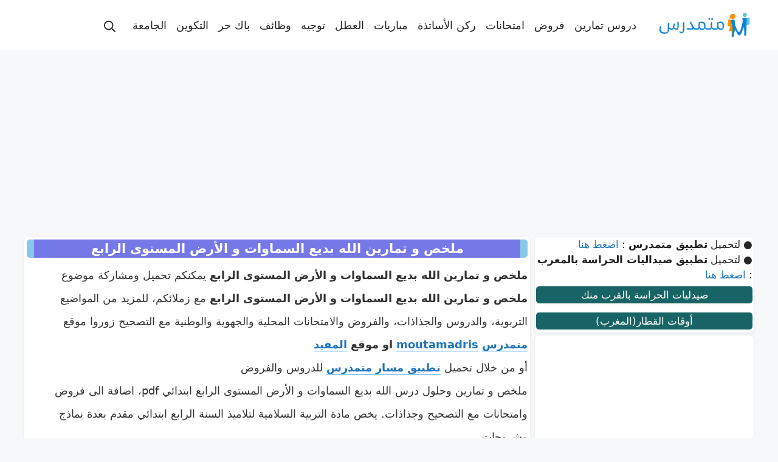

--- FILE ---
content_type: text/html; charset=UTF-8
request_url: https://moutamadriss.ma/%D8%A7%D9%84%D9%84%D9%87-%D8%A8%D8%AF%D9%8A%D8%B9-%D8%A7%D9%84%D8%B3%D9%85%D8%A7%D9%88%D8%A7%D8%AA-%D9%88-%D8%A7%D9%84%D8%A3%D8%B1%D8%B6-%D8%A7%D9%84%D9%85%D8%B3%D8%AA%D9%88%D9%89-%D8%A7%D9%84%D8%B1/
body_size: 12601
content:
<!DOCTYPE html>
<html dir="rtl" lang="ar">
<head>
	<meta charset="UTF-8">
	<meta name='robots' content='index, follow, max-image-preview:large, max-snippet:-1, max-video-preview:-1' />
<meta name="viewport" content="width=device-width, initial-scale=1">
	<!-- This site is optimized with the Yoast SEO Premium plugin v19.3 (Yoast SEO v26.7) - https://yoast.com/wordpress/plugins/seo/ -->
	<title>ملخص و تمارين الله بديع السماوات و الأرض المستوى الرابع</title>
	<meta name="description" content="ملخص و تمارين الله بديع السماوات و الأرض المستوى الرابع يمكنكم تحميل ومشاركة موضوع ملخص و تمارين الله بديع السماوات و الأرض المستوى الرابع مع زملائكم" />
	<link rel="canonical" href="https://moutamadriss.ma/الله-بديع-السماوات-و-الأرض-المستوى-الر/" />
	<meta property="og:locale" content="ar_AR" />
	<meta property="og:type" content="article" />
	<meta property="og:title" content="ملخص و تمارين الله بديع السماوات و الأرض المستوى الرابع" />
	<meta property="og:description" content="ملخص و تمارين الله بديع السماوات و الأرض المستوى الرابع يمكنكم تحميل ومشاركة موضوع ملخص و تمارين الله بديع السماوات و الأرض المستوى الرابع مع زملائكم" />
	<meta property="og:url" content="https://moutamadriss.ma/الله-بديع-السماوات-و-الأرض-المستوى-الر/" />
	<meta property="og:site_name" content="Moutamadris ✅" />
	<meta property="article:publisher" content="https://www.facebook.com/moutamadriss.ma/" />
	<meta property="article:published_time" content="2019-11-30T18:12:59+00:00" />
	<meta property="article:modified_time" content="2023-07-21T15:00:06+00:00" />
	<meta property="og:image" content="https://moutamadriss.ma/wp-content/uploads/2022/01/islam-4primaire.jpg" />
	<meta property="og:image:width" content="620" />
	<meta property="og:image:height" content="325" />
	<meta property="og:image:type" content="image/jpeg" />
	<meta name="author" content="moutamadriss" />
	<meta name="twitter:card" content="summary_large_image" />
	<meta name="twitter:creator" content="@moutamadriss" />
	<meta name="twitter:site" content="@moutamadriss" />
	<meta name="twitter:label1" content="كُتب بواسطة" />
	<meta name="twitter:data1" content="moutamadriss" />
	<script type="application/ld+json" class="yoast-schema-graph">{"@context":"https://schema.org","@graph":[{"@type":"Article","@id":"https://moutamadriss.ma/%d8%a7%d9%84%d9%84%d9%87-%d8%a8%d8%af%d9%8a%d8%b9-%d8%a7%d9%84%d8%b3%d9%85%d8%a7%d9%88%d8%a7%d8%aa-%d9%88-%d8%a7%d9%84%d8%a3%d8%b1%d8%b6-%d8%a7%d9%84%d9%85%d8%b3%d8%aa%d9%88%d9%89-%d8%a7%d9%84%d8%b1/#article","isPartOf":{"@id":"https://moutamadriss.ma/%d8%a7%d9%84%d9%84%d9%87-%d8%a8%d8%af%d9%8a%d8%b9-%d8%a7%d9%84%d8%b3%d9%85%d8%a7%d9%88%d8%a7%d8%aa-%d9%88-%d8%a7%d9%84%d8%a3%d8%b1%d8%b6-%d8%a7%d9%84%d9%85%d8%b3%d8%aa%d9%88%d9%89-%d8%a7%d9%84%d8%b1/"},"author":{"name":"moutamadriss","@id":"https://moutamadriss.ma/#/schema/person/bfc3dd2a16e96dd61bdb57a15388a4e1"},"headline":"ملخص و تمارين الله بديع السماوات و الأرض المستوى الرابع","datePublished":"2019-11-30T18:12:59+00:00","dateModified":"2023-07-21T15:00:06+00:00","mainEntityOfPage":{"@id":"https://moutamadriss.ma/%d8%a7%d9%84%d9%84%d9%87-%d8%a8%d8%af%d9%8a%d8%b9-%d8%a7%d9%84%d8%b3%d9%85%d8%a7%d9%88%d8%a7%d8%aa-%d9%88-%d8%a7%d9%84%d8%a3%d8%b1%d8%b6-%d8%a7%d9%84%d9%85%d8%b3%d8%aa%d9%88%d9%89-%d8%a7%d9%84%d8%b1/"},"wordCount":2,"commentCount":0,"publisher":{"@id":"https://moutamadriss.ma/#organization"},"image":{"@id":"https://moutamadriss.ma/%d8%a7%d9%84%d9%84%d9%87-%d8%a8%d8%af%d9%8a%d8%b9-%d8%a7%d9%84%d8%b3%d9%85%d8%a7%d9%88%d8%a7%d8%aa-%d9%88-%d8%a7%d9%84%d8%a3%d8%b1%d8%b6-%d8%a7%d9%84%d9%85%d8%b3%d8%aa%d9%88%d9%89-%d8%a7%d9%84%d8%b1/#primaryimage"},"thumbnailUrl":"https://moutamadriss.ma/wp-content/uploads/2022/01/islam-4primaire.jpg","keywords":["دروس متمدرس, فروض متمدررس, امتحانات متمدرس"],"articleSection":["دروس"],"inLanguage":"ar","potentialAction":[{"@type":"CommentAction","name":"Comment","target":["https://moutamadriss.ma/%d8%a7%d9%84%d9%84%d9%87-%d8%a8%d8%af%d9%8a%d8%b9-%d8%a7%d9%84%d8%b3%d9%85%d8%a7%d9%88%d8%a7%d8%aa-%d9%88-%d8%a7%d9%84%d8%a3%d8%b1%d8%b6-%d8%a7%d9%84%d9%85%d8%b3%d8%aa%d9%88%d9%89-%d8%a7%d9%84%d8%b1/#respond"]}]},{"@type":"WebPage","@id":"https://moutamadriss.ma/%d8%a7%d9%84%d9%84%d9%87-%d8%a8%d8%af%d9%8a%d8%b9-%d8%a7%d9%84%d8%b3%d9%85%d8%a7%d9%88%d8%a7%d8%aa-%d9%88-%d8%a7%d9%84%d8%a3%d8%b1%d8%b6-%d8%a7%d9%84%d9%85%d8%b3%d8%aa%d9%88%d9%89-%d8%a7%d9%84%d8%b1/","url":"https://moutamadriss.ma/%d8%a7%d9%84%d9%84%d9%87-%d8%a8%d8%af%d9%8a%d8%b9-%d8%a7%d9%84%d8%b3%d9%85%d8%a7%d9%88%d8%a7%d8%aa-%d9%88-%d8%a7%d9%84%d8%a3%d8%b1%d8%b6-%d8%a7%d9%84%d9%85%d8%b3%d8%aa%d9%88%d9%89-%d8%a7%d9%84%d8%b1/","name":"ملخص و تمارين الله بديع السماوات و الأرض المستوى الرابع","isPartOf":{"@id":"https://moutamadriss.ma/#website"},"primaryImageOfPage":{"@id":"https://moutamadriss.ma/%d8%a7%d9%84%d9%84%d9%87-%d8%a8%d8%af%d9%8a%d8%b9-%d8%a7%d9%84%d8%b3%d9%85%d8%a7%d9%88%d8%a7%d8%aa-%d9%88-%d8%a7%d9%84%d8%a3%d8%b1%d8%b6-%d8%a7%d9%84%d9%85%d8%b3%d8%aa%d9%88%d9%89-%d8%a7%d9%84%d8%b1/#primaryimage"},"image":{"@id":"https://moutamadriss.ma/%d8%a7%d9%84%d9%84%d9%87-%d8%a8%d8%af%d9%8a%d8%b9-%d8%a7%d9%84%d8%b3%d9%85%d8%a7%d9%88%d8%a7%d8%aa-%d9%88-%d8%a7%d9%84%d8%a3%d8%b1%d8%b6-%d8%a7%d9%84%d9%85%d8%b3%d8%aa%d9%88%d9%89-%d8%a7%d9%84%d8%b1/#primaryimage"},"thumbnailUrl":"https://moutamadriss.ma/wp-content/uploads/2022/01/islam-4primaire.jpg","datePublished":"2019-11-30T18:12:59+00:00","dateModified":"2023-07-21T15:00:06+00:00","description":"ملخص و تمارين الله بديع السماوات و الأرض المستوى الرابع يمكنكم تحميل ومشاركة موضوع ملخص و تمارين الله بديع السماوات و الأرض المستوى الرابع مع زملائكم","breadcrumb":{"@id":"https://moutamadriss.ma/%d8%a7%d9%84%d9%84%d9%87-%d8%a8%d8%af%d9%8a%d8%b9-%d8%a7%d9%84%d8%b3%d9%85%d8%a7%d9%88%d8%a7%d8%aa-%d9%88-%d8%a7%d9%84%d8%a3%d8%b1%d8%b6-%d8%a7%d9%84%d9%85%d8%b3%d8%aa%d9%88%d9%89-%d8%a7%d9%84%d8%b1/#breadcrumb"},"inLanguage":"ar","potentialAction":[{"@type":"ReadAction","target":["https://moutamadriss.ma/%d8%a7%d9%84%d9%84%d9%87-%d8%a8%d8%af%d9%8a%d8%b9-%d8%a7%d9%84%d8%b3%d9%85%d8%a7%d9%88%d8%a7%d8%aa-%d9%88-%d8%a7%d9%84%d8%a3%d8%b1%d8%b6-%d8%a7%d9%84%d9%85%d8%b3%d8%aa%d9%88%d9%89-%d8%a7%d9%84%d8%b1/"]}]},{"@type":"ImageObject","inLanguage":"ar","@id":"https://moutamadriss.ma/%d8%a7%d9%84%d9%84%d9%87-%d8%a8%d8%af%d9%8a%d8%b9-%d8%a7%d9%84%d8%b3%d9%85%d8%a7%d9%88%d8%a7%d8%aa-%d9%88-%d8%a7%d9%84%d8%a3%d8%b1%d8%b6-%d8%a7%d9%84%d9%85%d8%b3%d8%aa%d9%88%d9%89-%d8%a7%d9%84%d8%b1/#primaryimage","url":"https://moutamadriss.ma/wp-content/uploads/2022/01/islam-4primaire.jpg","contentUrl":"https://moutamadriss.ma/wp-content/uploads/2022/01/islam-4primaire.jpg","width":620,"height":325},{"@type":"BreadcrumbList","@id":"https://moutamadriss.ma/%d8%a7%d9%84%d9%84%d9%87-%d8%a8%d8%af%d9%8a%d8%b9-%d8%a7%d9%84%d8%b3%d9%85%d8%a7%d9%88%d8%a7%d8%aa-%d9%88-%d8%a7%d9%84%d8%a3%d8%b1%d8%b6-%d8%a7%d9%84%d9%85%d8%b3%d8%aa%d9%88%d9%89-%d8%a7%d9%84%d8%b1/#breadcrumb","itemListElement":[{"@type":"ListItem","position":1,"name":"متمدرس","item":"https://moutamadriss.ma/"},{"@type":"ListItem","position":2,"name":"دروس","item":"https://moutamadriss.ma/category/%d8%af%d8%b1%d9%88%d8%b3/"},{"@type":"ListItem","position":3,"name":"ملخص و تمارين الله بديع السماوات و الأرض المستوى الرابع"}]},{"@type":"WebSite","@id":"https://moutamadriss.ma/#website","url":"https://moutamadriss.ma/","name":"Moutamadris ✅","description":"النقط والنتائج Moutamadris Taalim.ma مسار Massar الاطلاع على النقط خدمات تعليمية دروس و تمارين امتحانات فروض لائحة العطل التوجيه ما بعد البكالوريا مباريات التوظيف مباريات المدارس التكوين المهني الجامعة باك حر الدراسة بالخارج فضاء الأساتذة جذاذات مباراة التعليم الحركة الانتقالية استعمال الزمن التوزيع السنوي التقويم التشخيصي دلائل و وثائق الامتحان المهني ميزات اضافية وثائق ومناهج","publisher":{"@id":"https://moutamadriss.ma/#organization"},"potentialAction":[{"@type":"SearchAction","target":{"@type":"EntryPoint","urlTemplate":"https://moutamadriss.ma/?s={search_term_string}"},"query-input":{"@type":"PropertyValueSpecification","valueRequired":true,"valueName":"search_term_string"}}],"inLanguage":"ar"},{"@type":"Organization","@id":"https://moutamadriss.ma/#organization","name":"moutamadris","url":"https://moutamadriss.ma/","logo":{"@type":"ImageObject","inLanguage":"ar","@id":"https://moutamadriss.ma/#/schema/logo/image/","url":"https://moutamadriss.ma/wp-content/uploads/2020/05/logom-1.png","contentUrl":"https://moutamadriss.ma/wp-content/uploads/2020/05/logom-1.png","width":296,"height":49,"caption":"moutamadris"},"image":{"@id":"https://moutamadriss.ma/#/schema/logo/image/"},"sameAs":["https://www.facebook.com/moutamadriss.ma/","https://x.com/moutamadriss","https://www.instagram.com/moutamadriss/","https://www.linkedin.com/in/-moutamadriss-ma-236a861a8/detail/recent-activity/","https://www.pinterest.com/moutamadrissma/","https://www.youtube.com/channel/UC_Ed4nSWX6oVHScRlVjJrvw?view_as=subscriber"]},{"@type":"Person","@id":"https://moutamadriss.ma/#/schema/person/bfc3dd2a16e96dd61bdb57a15388a4e1","name":"moutamadriss","sameAs":["https://moutamadriss.ma"]}]}</script>
	<!-- / Yoast SEO Premium plugin. -->


<link rel='dns-prefetch' href='//stats.wp.com' />
<style id='wp-img-auto-sizes-contain-inline-css'>
img:is([sizes=auto i],[sizes^="auto," i]){contain-intrinsic-size:3000px 1500px}
/*# sourceURL=wp-img-auto-sizes-contain-inline-css */
</style>

<link defer="defer" rel='stylesheet' id='wp-block-library-rtl-css' href='https://moutamadriss.ma/wp-includes/css/dist/block-library/style-rtl.min.css?ver=6.9' media='all' />
<style id='global-styles-inline-css'>
:root{--wp--preset--aspect-ratio--square: 1;--wp--preset--aspect-ratio--4-3: 4/3;--wp--preset--aspect-ratio--3-4: 3/4;--wp--preset--aspect-ratio--3-2: 3/2;--wp--preset--aspect-ratio--2-3: 2/3;--wp--preset--aspect-ratio--16-9: 16/9;--wp--preset--aspect-ratio--9-16: 9/16;--wp--preset--color--black: #000000;--wp--preset--color--cyan-bluish-gray: #abb8c3;--wp--preset--color--white: #ffffff;--wp--preset--color--pale-pink: #f78da7;--wp--preset--color--vivid-red: #cf2e2e;--wp--preset--color--luminous-vivid-orange: #ff6900;--wp--preset--color--luminous-vivid-amber: #fcb900;--wp--preset--color--light-green-cyan: #7bdcb5;--wp--preset--color--vivid-green-cyan: #00d084;--wp--preset--color--pale-cyan-blue: #8ed1fc;--wp--preset--color--vivid-cyan-blue: #0693e3;--wp--preset--color--vivid-purple: #9b51e0;--wp--preset--color--contrast: var(--contrast);--wp--preset--color--contrast-2: var(--contrast-2);--wp--preset--color--contrast-3: var(--contrast-3);--wp--preset--color--base: var(--base);--wp--preset--color--base-2: var(--base-2);--wp--preset--color--base-3: var(--base-3);--wp--preset--color--accent: var(--accent);--wp--preset--gradient--vivid-cyan-blue-to-vivid-purple: linear-gradient(135deg,rgb(6,147,227) 0%,rgb(155,81,224) 100%);--wp--preset--gradient--light-green-cyan-to-vivid-green-cyan: linear-gradient(135deg,rgb(122,220,180) 0%,rgb(0,208,130) 100%);--wp--preset--gradient--luminous-vivid-amber-to-luminous-vivid-orange: linear-gradient(135deg,rgb(252,185,0) 0%,rgb(255,105,0) 100%);--wp--preset--gradient--luminous-vivid-orange-to-vivid-red: linear-gradient(135deg,rgb(255,105,0) 0%,rgb(207,46,46) 100%);--wp--preset--gradient--very-light-gray-to-cyan-bluish-gray: linear-gradient(135deg,rgb(238,238,238) 0%,rgb(169,184,195) 100%);--wp--preset--gradient--cool-to-warm-spectrum: linear-gradient(135deg,rgb(74,234,220) 0%,rgb(151,120,209) 20%,rgb(207,42,186) 40%,rgb(238,44,130) 60%,rgb(251,105,98) 80%,rgb(254,248,76) 100%);--wp--preset--gradient--blush-light-purple: linear-gradient(135deg,rgb(255,206,236) 0%,rgb(152,150,240) 100%);--wp--preset--gradient--blush-bordeaux: linear-gradient(135deg,rgb(254,205,165) 0%,rgb(254,45,45) 50%,rgb(107,0,62) 100%);--wp--preset--gradient--luminous-dusk: linear-gradient(135deg,rgb(255,203,112) 0%,rgb(199,81,192) 50%,rgb(65,88,208) 100%);--wp--preset--gradient--pale-ocean: linear-gradient(135deg,rgb(255,245,203) 0%,rgb(182,227,212) 50%,rgb(51,167,181) 100%);--wp--preset--gradient--electric-grass: linear-gradient(135deg,rgb(202,248,128) 0%,rgb(113,206,126) 100%);--wp--preset--gradient--midnight: linear-gradient(135deg,rgb(2,3,129) 0%,rgb(40,116,252) 100%);--wp--preset--font-size--small: 13px;--wp--preset--font-size--medium: 20px;--wp--preset--font-size--large: 36px;--wp--preset--font-size--x-large: 42px;--wp--preset--spacing--20: 0.44rem;--wp--preset--spacing--30: 0.67rem;--wp--preset--spacing--40: 1rem;--wp--preset--spacing--50: 1.5rem;--wp--preset--spacing--60: 2.25rem;--wp--preset--spacing--70: 3.38rem;--wp--preset--spacing--80: 5.06rem;--wp--preset--shadow--natural: 6px 6px 9px rgba(0, 0, 0, 0.2);--wp--preset--shadow--deep: 12px 12px 50px rgba(0, 0, 0, 0.4);--wp--preset--shadow--sharp: 6px 6px 0px rgba(0, 0, 0, 0.2);--wp--preset--shadow--outlined: 6px 6px 0px -3px rgb(255, 255, 255), 6px 6px rgb(0, 0, 0);--wp--preset--shadow--crisp: 6px 6px 0px rgb(0, 0, 0);}:where(.is-layout-flex){gap: 0.5em;}:where(.is-layout-grid){gap: 0.5em;}body .is-layout-flex{display: flex;}.is-layout-flex{flex-wrap: wrap;align-items: center;}.is-layout-flex > :is(*, div){margin: 0;}body .is-layout-grid{display: grid;}.is-layout-grid > :is(*, div){margin: 0;}:where(.wp-block-columns.is-layout-flex){gap: 2em;}:where(.wp-block-columns.is-layout-grid){gap: 2em;}:where(.wp-block-post-template.is-layout-flex){gap: 1.25em;}:where(.wp-block-post-template.is-layout-grid){gap: 1.25em;}.has-black-color{color: var(--wp--preset--color--black) !important;}.has-cyan-bluish-gray-color{color: var(--wp--preset--color--cyan-bluish-gray) !important;}.has-white-color{color: var(--wp--preset--color--white) !important;}.has-pale-pink-color{color: var(--wp--preset--color--pale-pink) !important;}.has-vivid-red-color{color: var(--wp--preset--color--vivid-red) !important;}.has-luminous-vivid-orange-color{color: var(--wp--preset--color--luminous-vivid-orange) !important;}.has-luminous-vivid-amber-color{color: var(--wp--preset--color--luminous-vivid-amber) !important;}.has-light-green-cyan-color{color: var(--wp--preset--color--light-green-cyan) !important;}.has-vivid-green-cyan-color{color: var(--wp--preset--color--vivid-green-cyan) !important;}.has-pale-cyan-blue-color{color: var(--wp--preset--color--pale-cyan-blue) !important;}.has-vivid-cyan-blue-color{color: var(--wp--preset--color--vivid-cyan-blue) !important;}.has-vivid-purple-color{color: var(--wp--preset--color--vivid-purple) !important;}.has-black-background-color{background-color: var(--wp--preset--color--black) !important;}.has-cyan-bluish-gray-background-color{background-color: var(--wp--preset--color--cyan-bluish-gray) !important;}.has-white-background-color{background-color: var(--wp--preset--color--white) !important;}.has-pale-pink-background-color{background-color: var(--wp--preset--color--pale-pink) !important;}.has-vivid-red-background-color{background-color: var(--wp--preset--color--vivid-red) !important;}.has-luminous-vivid-orange-background-color{background-color: var(--wp--preset--color--luminous-vivid-orange) !important;}.has-luminous-vivid-amber-background-color{background-color: var(--wp--preset--color--luminous-vivid-amber) !important;}.has-light-green-cyan-background-color{background-color: var(--wp--preset--color--light-green-cyan) !important;}.has-vivid-green-cyan-background-color{background-color: var(--wp--preset--color--vivid-green-cyan) !important;}.has-pale-cyan-blue-background-color{background-color: var(--wp--preset--color--pale-cyan-blue) !important;}.has-vivid-cyan-blue-background-color{background-color: var(--wp--preset--color--vivid-cyan-blue) !important;}.has-vivid-purple-background-color{background-color: var(--wp--preset--color--vivid-purple) !important;}.has-black-border-color{border-color: var(--wp--preset--color--black) !important;}.has-cyan-bluish-gray-border-color{border-color: var(--wp--preset--color--cyan-bluish-gray) !important;}.has-white-border-color{border-color: var(--wp--preset--color--white) !important;}.has-pale-pink-border-color{border-color: var(--wp--preset--color--pale-pink) !important;}.has-vivid-red-border-color{border-color: var(--wp--preset--color--vivid-red) !important;}.has-luminous-vivid-orange-border-color{border-color: var(--wp--preset--color--luminous-vivid-orange) !important;}.has-luminous-vivid-amber-border-color{border-color: var(--wp--preset--color--luminous-vivid-amber) !important;}.has-light-green-cyan-border-color{border-color: var(--wp--preset--color--light-green-cyan) !important;}.has-vivid-green-cyan-border-color{border-color: var(--wp--preset--color--vivid-green-cyan) !important;}.has-pale-cyan-blue-border-color{border-color: var(--wp--preset--color--pale-cyan-blue) !important;}.has-vivid-cyan-blue-border-color{border-color: var(--wp--preset--color--vivid-cyan-blue) !important;}.has-vivid-purple-border-color{border-color: var(--wp--preset--color--vivid-purple) !important;}.has-vivid-cyan-blue-to-vivid-purple-gradient-background{background: var(--wp--preset--gradient--vivid-cyan-blue-to-vivid-purple) !important;}.has-light-green-cyan-to-vivid-green-cyan-gradient-background{background: var(--wp--preset--gradient--light-green-cyan-to-vivid-green-cyan) !important;}.has-luminous-vivid-amber-to-luminous-vivid-orange-gradient-background{background: var(--wp--preset--gradient--luminous-vivid-amber-to-luminous-vivid-orange) !important;}.has-luminous-vivid-orange-to-vivid-red-gradient-background{background: var(--wp--preset--gradient--luminous-vivid-orange-to-vivid-red) !important;}.has-very-light-gray-to-cyan-bluish-gray-gradient-background{background: var(--wp--preset--gradient--very-light-gray-to-cyan-bluish-gray) !important;}.has-cool-to-warm-spectrum-gradient-background{background: var(--wp--preset--gradient--cool-to-warm-spectrum) !important;}.has-blush-light-purple-gradient-background{background: var(--wp--preset--gradient--blush-light-purple) !important;}.has-blush-bordeaux-gradient-background{background: var(--wp--preset--gradient--blush-bordeaux) !important;}.has-luminous-dusk-gradient-background{background: var(--wp--preset--gradient--luminous-dusk) !important;}.has-pale-ocean-gradient-background{background: var(--wp--preset--gradient--pale-ocean) !important;}.has-electric-grass-gradient-background{background: var(--wp--preset--gradient--electric-grass) !important;}.has-midnight-gradient-background{background: var(--wp--preset--gradient--midnight) !important;}.has-small-font-size{font-size: var(--wp--preset--font-size--small) !important;}.has-medium-font-size{font-size: var(--wp--preset--font-size--medium) !important;}.has-large-font-size{font-size: var(--wp--preset--font-size--large) !important;}.has-x-large-font-size{font-size: var(--wp--preset--font-size--x-large) !important;}
/*# sourceURL=global-styles-inline-css */
</style>

<style id='classic-theme-styles-inline-css'>
/*! This file is auto-generated */
.wp-block-button__link{color:#fff;background-color:#32373c;border-radius:9999px;box-shadow:none;text-decoration:none;padding:calc(.667em + 2px) calc(1.333em + 2px);font-size:1.125em}.wp-block-file__button{background:#32373c;color:#fff;text-decoration:none}
/*# sourceURL=/wp-includes/css/classic-themes.min.css */
</style>
<link defer="defer" rel='stylesheet' id='generate-style-css' href='https://moutamadriss.ma/wp-content/themes/generatepress/assets/css/main.min.css?ver=3.4.0' media='all' />
<style id='generate-style-inline-css'>
body{background-color:var(--base-2);color:var(--contrast);}a{color:var(--accent);}a{text-decoration:underline;}.entry-title a, .site-branding a, a.button, .wp-block-button__link, .main-navigation a{text-decoration:none;}a:hover, a:focus, a:active{color:var(--contrast);}.wp-block-group__inner-container{max-width:1200px;margin-left:auto;margin-right:auto;}.site-header .header-image{width:150px;}.navigation-search{position:absolute;left:-99999px;pointer-events:none;visibility:hidden;z-index:20;width:100%;top:0;transition:opacity 100ms ease-in-out;opacity:0;}.navigation-search.nav-search-active{left:0;right:0;pointer-events:auto;visibility:visible;opacity:1;}.navigation-search input[type="search"]{outline:0;border:0;vertical-align:bottom;line-height:1;opacity:0.9;width:100%;z-index:20;border-radius:0;-webkit-appearance:none;height:60px;}.navigation-search input::-ms-clear{display:none;width:0;height:0;}.navigation-search input::-ms-reveal{display:none;width:0;height:0;}.navigation-search input::-webkit-search-decoration, .navigation-search input::-webkit-search-cancel-button, .navigation-search input::-webkit-search-results-button, .navigation-search input::-webkit-search-results-decoration{display:none;}.gen-sidebar-nav .navigation-search{top:auto;bottom:0;}:root{--contrast:#222222;--contrast-2:#575760;--contrast-3:#b2b2be;--base:#f0f0f0;--base-2:#f7f8f9;--base-3:#ffffff;--accent:#1e73be;}:root .has-contrast-color{color:var(--contrast);}:root .has-contrast-background-color{background-color:var(--contrast);}:root .has-contrast-2-color{color:var(--contrast-2);}:root .has-contrast-2-background-color{background-color:var(--contrast-2);}:root .has-contrast-3-color{color:var(--contrast-3);}:root .has-contrast-3-background-color{background-color:var(--contrast-3);}:root .has-base-color{color:var(--base);}:root .has-base-background-color{background-color:var(--base);}:root .has-base-2-color{color:var(--base-2);}:root .has-base-2-background-color{background-color:var(--base-2);}:root .has-base-3-color{color:var(--base-3);}:root .has-base-3-background-color{background-color:var(--base-3);}:root .has-accent-color{color:var(--accent);}:root .has-accent-background-color{background-color:var(--accent);}.top-bar{background-color:#636363;color:#ffffff;}.top-bar a{color:#ffffff;}.top-bar a:hover{color:#303030;}.site-header{background-color:var(--base-3);}.main-title a,.main-title a:hover{color:var(--contrast);}.site-description{color:var(--contrast-2);}.mobile-menu-control-wrapper .menu-toggle,.mobile-menu-control-wrapper .menu-toggle:hover,.mobile-menu-control-wrapper .menu-toggle:focus,.has-inline-mobile-toggle #site-navigation.toggled{background-color:rgba(0, 0, 0, 0.02);}.main-navigation,.main-navigation ul ul{background-color:var(--base-3);}.main-navigation .main-nav ul li a, .main-navigation .menu-toggle, .main-navigation .menu-bar-items{color:var(--contrast);}.main-navigation .main-nav ul li:not([class*="current-menu-"]):hover > a, .main-navigation .main-nav ul li:not([class*="current-menu-"]):focus > a, .main-navigation .main-nav ul li.sfHover:not([class*="current-menu-"]) > a, .main-navigation .menu-bar-item:hover > a, .main-navigation .menu-bar-item.sfHover > a{color:var(--accent);}button.menu-toggle:hover,button.menu-toggle:focus{color:var(--contrast);}.main-navigation .main-nav ul li[class*="current-menu-"] > a{color:var(--accent);}.navigation-search input[type="search"],.navigation-search input[type="search"]:active, .navigation-search input[type="search"]:focus, .main-navigation .main-nav ul li.search-item.active > a, .main-navigation .menu-bar-items .search-item.active > a{color:var(--accent);}.main-navigation ul ul{background-color:var(--base);}.separate-containers .inside-article, .separate-containers .comments-area, .separate-containers .page-header, .one-container .container, .separate-containers .paging-navigation, .inside-page-header{background-color:var(--base-3);}.entry-title a{color:var(--contrast);}.entry-title a:hover{color:var(--contrast-2);}.entry-meta{color:var(--contrast-2);}.sidebar .widget{background-color:var(--base-3);}.footer-widgets{background-color:var(--base-3);}.site-info{background-color:var(--base-3);}input[type="text"],input[type="email"],input[type="url"],input[type="password"],input[type="search"],input[type="tel"],input[type="number"],textarea,select{color:var(--contrast);background-color:var(--base-2);border-color:var(--base);}input[type="text"]:focus,input[type="email"]:focus,input[type="url"]:focus,input[type="password"]:focus,input[type="search"]:focus,input[type="tel"]:focus,input[type="number"]:focus,textarea:focus,select:focus{color:var(--contrast);background-color:var(--base-2);border-color:var(--contrast-3);}button,html input[type="button"],input[type="reset"],input[type="submit"],a.button,a.wp-block-button__link:not(.has-background){color:#ffffff;background-color:#55555e;}button:hover,html input[type="button"]:hover,input[type="reset"]:hover,input[type="submit"]:hover,a.button:hover,button:focus,html input[type="button"]:focus,input[type="reset"]:focus,input[type="submit"]:focus,a.button:focus,a.wp-block-button__link:not(.has-background):active,a.wp-block-button__link:not(.has-background):focus,a.wp-block-button__link:not(.has-background):hover{color:#ffffff;background-color:#3f4047;}a.generate-back-to-top{background-color:rgba( 0,0,0,0.4 );color:#ffffff;}a.generate-back-to-top:hover,a.generate-back-to-top:focus{background-color:rgba( 0,0,0,0.6 );color:#ffffff;}:root{--gp-search-modal-bg-color:var(--base-3);--gp-search-modal-text-color:var(--contrast);--gp-search-modal-overlay-bg-color:rgba(0,0,0,0.2);}@media (max-width:768px){.main-navigation .menu-bar-item:hover > a, .main-navigation .menu-bar-item.sfHover > a{background:none;color:var(--contrast);}}.nav-below-header .main-navigation .inside-navigation.grid-container, .nav-above-header .main-navigation .inside-navigation.grid-container{padding:0px 20px 0px 20px;}.site-main .wp-block-group__inner-container{padding:40px;}.separate-containers .paging-navigation{padding-top:20px;padding-bottom:20px;}.entry-content .alignwide, body:not(.no-sidebar) .entry-content .alignfull{margin-left:-40px;width:calc(100% + 80px);max-width:calc(100% + 80px);}.rtl .menu-item-has-children .dropdown-menu-toggle{padding-left:20px;}.rtl .main-navigation .main-nav ul li.menu-item-has-children > a{padding-right:20px;}@media (max-width:768px){.separate-containers .inside-article, .separate-containers .comments-area, .separate-containers .page-header, .separate-containers .paging-navigation, .one-container .site-content, .inside-page-header{padding:30px;}.site-main .wp-block-group__inner-container{padding:30px;}.inside-top-bar{padding-right:30px;padding-left:30px;}.inside-header{padding-right:30px;padding-left:30px;}.widget-area .widget{padding-top:30px;padding-right:30px;padding-bottom:30px;padding-left:30px;}.footer-widgets-container{padding-top:30px;padding-right:30px;padding-bottom:30px;padding-left:30px;}.inside-site-info{padding-right:30px;padding-left:30px;}.entry-content .alignwide, body:not(.no-sidebar) .entry-content .alignfull{margin-left:-30px;width:calc(100% + 60px);max-width:calc(100% + 60px);}.one-container .site-main .paging-navigation{margin-bottom:20px;}}/* End cached CSS */.is-right-sidebar{width:30%;}.is-left-sidebar{width:30%;}.site-content .content-area{width:70%;}@media (max-width:768px){.main-navigation .menu-toggle,.sidebar-nav-mobile:not(#sticky-placeholder){display:block;}.main-navigation ul,.gen-sidebar-nav,.main-navigation:not(.slideout-navigation):not(.toggled) .main-nav > ul,.has-inline-mobile-toggle #site-navigation .inside-navigation > *:not(.navigation-search):not(.main-nav){display:none;}.nav-align-right .inside-navigation,.nav-align-center .inside-navigation{justify-content:space-between;}.rtl .nav-align-right .inside-navigation,.rtl .nav-align-center .inside-navigation, .rtl .nav-align-left .inside-navigation{justify-content:space-between;}.has-inline-mobile-toggle .mobile-menu-control-wrapper{display:flex;flex-wrap:wrap;}.has-inline-mobile-toggle .inside-header{flex-direction:row;text-align:left;flex-wrap:wrap;}.has-inline-mobile-toggle .header-widget,.has-inline-mobile-toggle #site-navigation{flex-basis:100%;}.nav-float-left .has-inline-mobile-toggle #site-navigation{order:10;}}
/*# sourceURL=generate-style-inline-css */
</style>
<link defer="defer" rel='stylesheet' id='generate-rtl-css' href='https://moutamadriss.ma/wp-content/themes/generatepress/assets/css/main-rtl.min.css?ver=3.4.0' media='all' />
<link defer="defer" rel='stylesheet' id='generate-child-css' href='https://moutamadriss.ma/wp-content/themes/generatepress_child/style.css?ver=1690044213' media='all' />
	<style>img#wpstats{display:none}</style>
		
<script async src="https://pagead2.googlesyndication.com/pagead/js/adsbygoogle.js?client=ca-pub-1525588352615329"
     crossorigin="anonymous"></script>
  <link rel="icon" href="https://moutamadriss.ma/wp-content/uploads/2023/06/favicon-150x150.png" sizes="32x32" />
<link rel="icon" href="https://moutamadriss.ma/wp-content/uploads/2023/06/favicon-300x300.png" sizes="192x192" />
<link rel="apple-touch-icon" href="https://moutamadriss.ma/wp-content/uploads/2023/06/favicon-300x300.png" />
<meta name="msapplication-TileImage" content="https://moutamadriss.ma/wp-content/uploads/2023/06/favicon-300x300.png" />
		<style id="wp-custom-css">
			
.sidebar .widget {
    overflow: hidden;
    padding-bottom: 4px !important;
    padding: 0px 2px;
    box-shadow: 0 1px 4px 0 rgb(0 0 0 / 9%);
    border-radius: 6px;
    margin-bottom: 8px;
}

.separate-containers .comments-area, .separate-containers .inside-article, .separate-containers .page-header, .separate-containers .paging-navigation {
    padding: 4px;
}

/* Smartphones (portrait and landscape) ----------- */
@media only screen and (min-device-width : 120px) and (max-device-width : 480px) {

	.site-content {
    flex-direction: column;
  		margin-left :10px;
		margin-right :10px;
}
	
}



.entry-content:not(:first-child), .entry-summary:not(:first-child), .page-content:not(:first-child) {
    margin-top: 10px;
}

.separate-containers .site-main {
    margin: 8px;
}

separate-containers .inside-left-sidebar, .separate-containers .inside-right-sidebar {
    margin-top: 4px;
    margin-bottom: 8px;
}

.footer-bar-align-right .copyright-bar {
     order: 0; 
    margin-right: auto;
}

.page-header, .sidebar .widget, .site-main>* {
    margin-bottom: 5px;
}


.post-image img{
    display: block;
    margin-left: auto;
    margin-right: auto;
   width: 50%;
      padding: 10px;
      border: 3px solid #2c74a5;
    border-radius: 10px;
}
.home .entry-header {
    
	display: none;
}






		</style>
		</head>

<body class="rtl wp-singular post-template-default single single-post postid-39825 single-format-standard wp-custom-logo wp-embed-responsive wp-theme-generatepress wp-child-theme-generatepress_child right-sidebar nav-float-right separate-containers nav-search-enabled header-aligned-right dropdown-hover featured-image-active" itemtype="https://schema.org/Blog" itemscope>
			<header class="site-header has-inline-mobile-toggle" id="masthead" aria-label="Site"  itemtype="https://schema.org/WPHeader" itemscope>
			<div class="inside-header grid-container">
				<div class="site-logo">
					<a href="https://moutamadriss.ma/" rel="home">
						<img  class="header-image is-logo-image" alt="Moutamadris ✅" src="https://moutamadriss.ma/wp-content/uploads/2023/06/moutamadrisssit-logo.webp" width="400" height="109" />
					</a>
				</div>	<nav class="main-navigation mobile-menu-control-wrapper" id="mobile-menu-control-wrapper" aria-label="Mobile Toggle">
		<div class="menu-bar-items"><span class="menu-bar-item search-item"><a aria-label="فتح شريط البحث" href="#"><span class="gp-icon icon-search"><svg viewBox="0 0 512 512" aria-hidden="true" xmlns="http://www.w3.org/2000/svg" width="1em" height="1em"><path fill-rule="evenodd" clip-rule="evenodd" d="M208 48c-88.366 0-160 71.634-160 160s71.634 160 160 160 160-71.634 160-160S296.366 48 208 48zM0 208C0 93.125 93.125 0 208 0s208 93.125 208 208c0 48.741-16.765 93.566-44.843 129.024l133.826 134.018c9.366 9.379 9.355 24.575-.025 33.941-9.379 9.366-24.575 9.355-33.941-.025L337.238 370.987C301.747 399.167 256.839 416 208 416 93.125 416 0 322.875 0 208z" /></svg><svg viewBox="0 0 512 512" aria-hidden="true" xmlns="http://www.w3.org/2000/svg" width="1em" height="1em"><path d="M71.029 71.029c9.373-9.372 24.569-9.372 33.942 0L256 222.059l151.029-151.03c9.373-9.372 24.569-9.372 33.942 0 9.372 9.373 9.372 24.569 0 33.942L289.941 256l151.03 151.029c9.372 9.373 9.372 24.569 0 33.942-9.373 9.372-24.569 9.372-33.942 0L256 289.941l-151.029 151.03c-9.373 9.372-24.569 9.372-33.942 0-9.372-9.373-9.372-24.569 0-33.942L222.059 256 71.029 104.971c-9.372-9.373-9.372-24.569 0-33.942z" /></svg></span></a></span></div>		<button data-nav="site-navigation" class="menu-toggle" aria-controls="primary-menu" aria-expanded="false">
			<span class="gp-icon icon-menu-bars">
                    <svg xmlns="http://www.w3.org/2000/svg" width="1em" height="1em" preserveAspectRatio="xMidYMid meet" viewBox="0 0 24 24"><g transform="rotate(180 12 12) translate(0 24) scale(1 -1)"><path fill="currentColor" d="M22 18.005c0 .55-.446.995-.995.995h-8.01a.995.995 0 0 1 0-1.99h8.01c.55 0 .995.445.995.995ZM22 12c0 .55-.446.995-.995.995H2.995a.995.995 0 1 1 0-1.99h18.01c.55 0 .995.446.995.995Zm-.995-5.01a.995.995 0 0 0 0-1.99H8.995a.995.995 0 1 0 0 1.99h12.01Z"/></g></svg>
                    
                 <svg xmlns="http://www.w3.org/2000/svg" width="1em" height="1em" preserveAspectRatio="xMidYMid meet" viewBox="0 0 24 24"><g transform="rotate(180 12 12) translate(0 24) scale(1 -1)"><path fill="currentColor" d="M13.46 12L19 17.54V19h-1.46L12 13.46L6.46 19H5v-1.46L10.54 12L5 6.46V5h1.46L12 10.54L17.54 5H19v1.46L13.46 12Z"/></g></svg>
                </span><span class="screen-reader-text">القائمة</span>		</button>
	</nav>
			<nav class="main-navigation nav-align-right has-menu-bar-items sub-menu-left" id="site-navigation" aria-label="Primary"  itemtype="https://schema.org/SiteNavigationElement" itemscope>
			<div class="inside-navigation grid-container">
				<form method="get" class="search-form navigation-search" action="https://moutamadriss.ma/">
					<input type="search" class="search-field" value="" name="s" title="البحث" />
				</form>				<button class="menu-toggle" aria-controls="primary-menu" aria-expanded="false">
					<span class="gp-icon icon-menu-bars">
                    <svg xmlns="http://www.w3.org/2000/svg" width="1em" height="1em" preserveAspectRatio="xMidYMid meet" viewBox="0 0 24 24"><g transform="rotate(180 12 12) translate(0 24) scale(1 -1)"><path fill="currentColor" d="M22 18.005c0 .55-.446.995-.995.995h-8.01a.995.995 0 0 1 0-1.99h8.01c.55 0 .995.445.995.995ZM22 12c0 .55-.446.995-.995.995H2.995a.995.995 0 1 1 0-1.99h18.01c.55 0 .995.446.995.995Zm-.995-5.01a.995.995 0 0 0 0-1.99H8.995a.995.995 0 1 0 0 1.99h12.01Z"/></g></svg>
                    
                 <svg xmlns="http://www.w3.org/2000/svg" width="1em" height="1em" preserveAspectRatio="xMidYMid meet" viewBox="0 0 24 24"><g transform="rotate(180 12 12) translate(0 24) scale(1 -1)"><path fill="currentColor" d="M13.46 12L19 17.54V19h-1.46L12 13.46L6.46 19H5v-1.46L10.54 12L5 6.46V5h1.46L12 10.54L17.54 5H19v1.46L13.46 12Z"/></g></svg>
                </span><span class="mobile-menu">القائمة</span>				</button>
				<div id="primary-menu" class="main-nav"><ul id="menu-%d8%a7%d9%84%d9%82%d8%a7%d8%a6%d9%85%d8%a9-%d8%a7%d9%84%d8%b1%d8%a6%d9%8a%d8%b3%d9%8a%d8%a9" class=" menu sf-menu"><li id="menu-item-41867" class="menu-item menu-item-type-custom menu-item-object-custom menu-item-41867"><a href="https://moutamadriss.ma/cours/">دروس تمارين</a></li>
<li id="menu-item-41868" class="menu-item menu-item-type-custom menu-item-object-custom menu-item-41868"><a href="https://moutamadriss.ma/forod/">فروض</a></li>
<li id="menu-item-41869" class="menu-item menu-item-type-custom menu-item-object-custom menu-item-41869"><a href="https://moutamadriss.ma/examens/">امتحانات</a></li>
<li id="menu-item-41870" class="menu-item menu-item-type-custom menu-item-object-custom menu-item-41870"><a href="https://moutamadriss.ma/prof/">ركن الأساتذة</a></li>
<li id="menu-item-41871" class="menu-item menu-item-type-custom menu-item-object-custom menu-item-41871"><a href="https://moutamadriss.ma/concours/">مباريات</a></li>
<li id="menu-item-41872" class="menu-item menu-item-type-custom menu-item-object-custom menu-item-41872"><a href="https://moutamadriss.ma/%d9%84%d8%a7%d8%a6%d8%ad%d8%a9-%d8%a7%d9%84%d8%b9%d8%b7%d9%84-%d8%a7%d9%84%d9%85%d8%af%d8%b1%d8%b3%d9%8a%d8%a9-%d8%a8%d8%a7%d9%84%d9%85%d8%ba%d8%b1%d8%a8/">العطل</a></li>
<li id="menu-item-41873" class="menu-item menu-item-type-custom menu-item-object-custom menu-item-41873"><a href="https://moutamadriss.ma/orientation/">توجيه</a></li>
<li id="menu-item-41874" class="menu-item menu-item-type-custom menu-item-object-custom menu-item-41874"><a href="https://moutamadriss.ma/alwadifa/">وظائف</a></li>
<li id="menu-item-41875" class="menu-item menu-item-type-custom menu-item-object-custom menu-item-41875"><a href="https://moutamadriss.ma/bac-libre/">باك حر</a></li>
<li id="menu-item-41876" class="menu-item menu-item-type-custom menu-item-object-custom menu-item-41876"><a href="https://moutamadriss.ma/ofppt/">التكوين</a></li>
<li id="menu-item-41877" class="menu-item menu-item-type-custom menu-item-object-custom menu-item-41877"><a href="https://moutamadriss.ma/universite/">الجامعة</a></li>
</ul></div><div class="menu-bar-items"><span class="menu-bar-item search-item"><a aria-label="فتح شريط البحث" href="#"><span class="gp-icon icon-search"><svg viewBox="0 0 512 512" aria-hidden="true" xmlns="http://www.w3.org/2000/svg" width="1em" height="1em"><path fill-rule="evenodd" clip-rule="evenodd" d="M208 48c-88.366 0-160 71.634-160 160s71.634 160 160 160 160-71.634 160-160S296.366 48 208 48zM0 208C0 93.125 93.125 0 208 0s208 93.125 208 208c0 48.741-16.765 93.566-44.843 129.024l133.826 134.018c9.366 9.379 9.355 24.575-.025 33.941-9.379 9.366-24.575 9.355-33.941-.025L337.238 370.987C301.747 399.167 256.839 416 208 416 93.125 416 0 322.875 0 208z" /></svg><svg viewBox="0 0 512 512" aria-hidden="true" xmlns="http://www.w3.org/2000/svg" width="1em" height="1em"><path d="M71.029 71.029c9.373-9.372 24.569-9.372 33.942 0L256 222.059l151.029-151.03c9.373-9.372 24.569-9.372 33.942 0 9.372 9.373 9.372 24.569 0 33.942L289.941 256l151.03 151.029c9.372 9.373 9.372 24.569 0 33.942-9.373 9.372-24.569 9.372-33.942 0L256 289.941l-151.029 151.03c-9.373 9.372-24.569 9.372-33.942 0-9.372-9.373-9.372-24.569 0-33.942L222.059 256 71.029 104.971c-9.372-9.373-9.372-24.569 0-33.942z" /></svg></span></a></span></div>			</div>
		</nav>
					</div>
		</header>
		
	<div class="site grid-container container hfeed" id="page">
				<div class="site-content" id="content">
			
	<div class="content-area" id="primary">
		<main class="site-main" id="main">
			
<article id="post-39825" class="post-39825 post type-post status-publish format-standard has-post-thumbnail hentry category-129 tag-194" itemtype="https://schema.org/CreativeWork" itemscope>
	<div class="inside-article">
					<header class="entry-header">
				<h1 class="entry-title" itemprop="headline">ملخص و تمارين الله بديع السماوات و الأرض المستوى الرابع</h1>			</header>
			
		<div class="entry-content" itemprop="text">
			<p style="text-align: right;"><strong>ملخص و تمارين الله بديع السماوات و الأرض المستوى الرابع</strong> يمكنكم تحميل ومشاركة موضوع<strong> ملخص و تمارين الله بديع السماوات و الأرض المستوى الرابع</strong> مع زملائكم، للمزيد من المواضيع التربوية، والدروس والجذاذات، والفروض والامتحانات المحلية والجهوية والوطنية مع التصحيح زوروا موقع <strong><a href="https://moutamadriss.ma/">متمدرس</a> <a href="https://moutamadriss.ma/">moutamadris</a> او موقع <a href="https://almofed.com/">المفيد</a></strong></p>
<p>أو من خلال تحميل <a href="https://play.google.com/store/apps/details?id=com.massar.moutamadriss"><strong>تطبيق مسار متمدرس</strong></a> للدروس والفروض</p>
<p>ملخص و تمارين وحلول درس الله بديع السماوات و الأرض المستوى الرابع ابتدائي pdf، اضافة الى فروض وامتحانات مع التصحيح وجذاذات. يخص مادة التربية السلامية لتلاميذ السنة الرابع ابتدائي مقدم بعدة نماذج وشروحات.<br />
يمكن تحميل نماذج درس الله بديع السماوات و الأرض المستوى الرابع من خلال الجدول, وباقي الدروس موجودة بخانة “جميع الدروس” اسفله.</p>
<h2>الله بديع السماوات و الأرض المستوى الرابع ابتدائي</h2>
<div class="table-responsive">
<table  style="width:100%;  margin-left:auto;margin-right:auto"  class="easy-table easy-table-default " >
<thead>&#13;</p>
<tr>
<th >دروس</th>
<th >ملخصات</th>
<th >تمارين</th>
<th >فروض</th>
<th >جذاذة</th>
<th >فيديو</th>
</tr>
</thead>
<tbody>&#13;</p>
<tr>
<td ><a href="https://moutamadris.ma/wp-content/uploads/2022/07/درس-الله-بديع-السماوات-و-الأرض-الرابع-ابتدائي-نموذج-1.pdf">تحميل</a></td>
<td > </td>
<td > </td>
<td ><a href="https://moutamadriss.ma/%d9%81%d8%b1%d9%88%d8%b6-%d8%a7%d9%84%d8%aa%d8%b1%d8%a8%d9%8a%d8%a9-%d8%a7%d9%84%d8%a7%d8%b3%d9%84%d8%a7%d9%85%d9%8a%d8%a9-%d8%a7%d9%84%d9%85%d8%b3%d8%aa%d9%88%d9%89-%d8%a7%d9%84%d8%b1%d8%a7%d8%a8/">تحميل</a></td>
<td > </td>
<td ></td>
</tr>
</tbody>
</table>
</div>
<div class="read">
<li class="medium-7 column"><a 
<a href="https://moutamadriss.ma/%d8%a7%d9%84%d8%aa%d8%b1%d8%a8%d9%8a%d8%a9-%d8%a7%d9%84%d8%b3%d9%84%d8%a7%d9%85%d9%8a%d8%a9-%d8%a7%d9%84%d8%b1%d8%a7%d8%a8%d8%b9-%d8%a7%d8%a8%d8%aa%d8%af%d8%a7%d8%a6%d9%8a/">جميع دروس التربية السلامية الرابع ابتدائي</a></a></a></a></li>
<li class="medium-7 column"><a
<a href="https://moutamadriss.ma/%D8%A7%D9%84%D8%B1%D8%A7%D8%A8%D8%B9-%D8%A7%D8%A8%D8%AA%D8%AF%D8%A7%D8%A6%D9%8A/">باقي المواد الدراسية للمستوى الرابع ابتدائي</a></a></li>
<li class="medium-7 column"><a
<a href="https://moutamadriss.ma/%d9%81%d8%b1%d9%88%d8%b6-%d8%a7%d9%84%d9%85%d8%b3%d8%aa%d9%88%d9%89-%d8%a7%d9%84%d8%b1%d8%a7%d8%a8%d8%b9-%d8%a7%d8%a8%d8%aa%d8%af%d8%a7%d8%a6%d9%8a/">فروض المستوى الرابع ابتدائي حسب المراحل</a>
</div>
		</div>

			</div>
</article>
		</main>
	</div>

	<div class="widget-area sidebar is-right-sidebar" id="right-sidebar">
	<div class="inside-right-sidebar">
		<aside id="custom_html-18" class="widget_text widget inner-padding widget_custom_html"><div class="textwidget custom-html-widget"><span style="color: #282828;">●</span> لتحميل <strong>تطبيق متمدرس</strong> : <a href="https://moutamadriss.ma/mouatamadris-app/" target="_blank" rel="noopener">اضغط هنا</a>
<br>
<span style="color: #282828;">●</span> لتحميل <strong>تطبيق صيداليات الحراسة بالمغرب</strong> : <a href="https://play.google.com/store/apps/details?id=com.sos.pharmacies" target="_blank" rel="noopener">اضغط هنا</a>
<div class="yellow">
<ul>
<li class="medium-7 column"><a href="/pharmacies/">صيدليات الحراسة بالقرب منك</a></li>

<li class="medium-7 column"><a href="https://play.google.com/store/apps/details?id=com.horairestrains.maroc">أوقات القطار(المغرب)</a></li>

</ul>

</div></div></aside><aside id="custom_html-28" class="widget_text widget inner-padding widget_custom_html"><div class="textwidget custom-html-widget">
<iframe src="https://www.facebook.com/plugins/post.php?href=https%3A%2F%2Fwww.facebook.com%2Falmofedcom%2Fposts%2Fpfbid028WDyD8RkbWP9FD1B1B6qjKM8gYHjuntdpi9fVTtHfZZszTatgHHcdJrwzQqKspkil&show_text=true&width=500" width="500" height="609" style="border:none;overflow:hidden" scrolling="no" frameborder="0" allowfullscreen="true" allow="autoplay; clipboard-write; encrypted-media; picture-in-picture; web-share"></iframe>
</div></aside><aside id="custom_html-26" class="widget_text widget inner-padding widget_custom_html"><div class="textwidget custom-html-widget"><!-- caree moutamadriss -->
<ins class="adsbygoogle"
     style="display:block"
     data-ad-client="ca-pub-1525588352615329"
     data-ad-slot="1701961962"
     data-ad-format="auto"
     data-full-width-responsive="true"></ins>
<script>
     (adsbygoogle = window.adsbygoogle || []).push({});
</script></div></aside><aside id="custom_html-19" class="widget_text widget inner-padding widget_custom_html"><div class="textwidget custom-html-widget"><div class="bleu">
<ul>
<li class="medium-6 column"><img class="widgets" src="/wp-content/uploads/2020/04/file.png" alt="" width="20" height="20"><a href="/moutamadris-%D8%AE%D8%AF%D9%85%D8%A7%D8%AA-%D9%85%D8%B3%D8%A7%D8%B1/" data-wpel-link="internal">Moutamadris</a></li>
<li class="medium-6 column"><img class="widgets" src="/wp-content/uploads/2020/04/file.png" alt="" width="20" height="20"><a href="/taalim-ma-office-365/" data-wpel-link="internal">Taalim.ma</a></li>
<li class="medium-6 column"><img class="widgets" src="/wp-content/uploads/2020/04/file.png" alt="" width="20" height="20"><a href="/massar/" data-wpel-link="internal">مسار Massar</a></li>
<li class="medium-6 column"><img class="widgets" src="/wp-content/uploads/2020/04/note.png" alt="" width="20" height="20"><a href="/notes/" data-wpel-link="internal">الاطلاع على النقط</a></li>
</ul>
</div></div></aside><aside id="custom_html-20" class="widget_text widget inner-padding widget_custom_html"><div class="textwidget custom-html-widget"><div class="red">
<ul>
<li class="medium-6 column"><a href="/msg/">رسالة مهمة إليك</a></li>
</ul>
</div>
<div class="white">
<ul>
<li class="medium-0 column"><a href="/daily-muslim-program/">برنامج المسلم اليومي</a></li>
</ul>
</div></div></aside><aside id="custom_html-21" class="widget_text widget inner-padding widget_custom_html"><div class="textwidget custom-html-widget"><div class="white">
<ul>
<li class="medium-6 column"><img class="widgets" src="/wp-content/uploads/2020/06/prof.png" alt="" width="20" height="20"><a href="https://moutamadriss.ma/jodadat/" data-wpel-link="internal">جذاذات</a></li>
<li class="medium-6 column"><img class="widgets" src="/wp-content/uploads/2020/06/prof.png" alt="" width="20" height="20"><a href="https://moutamadriss.ma/%d9%85%d8%a8%d8%a7%d8%b1%d8%a7%d8%a9-%d8%a7%d9%84%d8%aa%d8%b9%d9%84%d9%8a%d9%85/" data-wpel-link="internal">مباراة التعليم</a></li>
<li class="medium-6 column"><img class="widgets" src="/wp-content/uploads/2020/06/prof.png" alt="" width="20" height="20"><a href="https://moutamadriss.ma/haraka/" data-wpel-link="internal">الحركة الانتقالية</a></li>
<li class="medium-6 column"><img class="widgets" src="/wp-content/uploads/2020/06/prof.png" alt="" width="20" height="20"><a href="https://moutamadriss.ma/%d8%a7%d8%b3%d8%aa%d8%b9%d9%85%d8%a7%d9%84-%d8%a7%d9%84%d8%b2%d9%85%d9%86/" data-wpel-link="internal">استعمال الزمن</a></li>
<li class="medium-6 column"><img class="widgets" src="/wp-content/uploads/2020/06/prof.png" alt="" width="20" height="20"><a href="https://moutamadriss.ma/%d8%a7%d9%84%d8%aa%d9%88%d8%b2%d9%8a%d8%b9-%d8%a7%d9%84%d8%b3%d9%86%d9%88%d9%8a/" data-wpel-link="internal">التوزيع السنوي</a></li>
<li class="medium-6 column"><img class="widgets" src="/wp-content/uploads/2020/06/prof.png" alt="" width="20" height="20"><a href="https://moutamadriss.ma/%D8%A7%D9%84%D8%AA%D9%82%D9%88%D9%8A%D9%85-%D8%A7%D9%84%D8%AA%D8%B4%D8%AE%D9%8A%D8%B5%D9%8A/" data-wpel-link="internal">التقويم التشخيصي</a></li>
<li class="medium-6 column"><img class="widgets" src="/wp-content/uploads/2020/06/prof.png" alt="" width="20" height="20"><a href="https://moutamadriss.ma/prof-documents/" data-wpel-link="internal">دلائل و وثائق</a></li>
<li class="medium-6 column"><img class="widgets" src="/wp-content/uploads/2020/06/prof.png" alt="" width="20" height="20"><a href="https://moutamadriss.ma/examens-pro/" data-wpel-link="internal">الامتحان المهني</a></li>
</ul>
</div></div></aside><aside id="custom_html-22" class="widget_text widget inner-padding widget_custom_html"><div class="textwidget custom-html-widget"><div class="gray">
<ul>
<li class="medium-6 column"><img class="widgets" src="/wp-content/uploads/2020/04/cours.png" alt="" width="20" height="20"><a href="/cours/" data-wpel-link="internal">دروس و تمارين</a></li>
<li class="medium-6 column"><img class="widgets" src="/wp-content/uploads/2020/04/exams.png" alt="" width="20" height="20"><a href="/examens/" data-wpel-link="internal">امتحانات</a></li>
<li class="medium-6 column"><img class="widgets" src="/wp-content/uploads/2020/04/devoir.png" alt="" width="20" height="20"><a href="/forod/" data-wpel-link="internal">فروض</a></li>
<li class="medium-6 column"><img class="widgets" src="/wp-content/uploads/2020/04/holidays.png" alt="" width="20" height="20"><a href="/%d9%84%d8%a7%d8%a6%d8%ad%d8%a9-%d8%a7%d9%84%d8%b9%d8%b7%d9%84-%d8%a7%d9%84%d9%85%d8%af%d8%b1%d8%b3%d9%8a%d8%a9-%d8%a8%d8%a7%d9%84%d9%85%d8%ba%d8%b1%d8%a8/" data-wpel-link="internal">لائحة العطل</a></li>
<li class="medium-6 column"><img class="widgets" src="/wp-content/uploads/2020/04/tawjih.png" alt="" width="20" height="20"><a href="/orientation/" data-wpel-link="internal">التوجيه</a></li>
</ul>
</div></div></aside><aside id="custom_html-23" class="widget_text widget inner-padding widget_custom_html"><div class="textwidget custom-html-widget"><div class="pistach">
<ul>
<li class="medium-6 column"><img class="widgets" src="/wp-content/uploads/2020/04/jobs.png" alt="" width="20" height="20"><a href="/alwadifa/" data-wpel-link="internal">مباريات التوظيف</a></li>
<li class="medium-6 column"><img class="widgets" src="/wp-content/uploads/2020/06/concours.png" alt="" width="20" height="20"><a href="https://moutamadriss.ma/concours/" data-wpel-link="internal">مباريات المدارس</a></li>
<li class="medium-6 column"><img class="widgets" src="/wp-content/uploads/2020/06/ofppt.png" alt="" width="20" height="20"><a href="https://moutamadriss.ma/ofppt/" data-wpel-link="internal">التكوين المهني</a></li>
<li class="medium-6 column"><img class="widgets" src="/wp-content/uploads/2020/06/faculte.png" alt="" width="20" height="20"><a href="https://moutamadriss.ma/universite/" data-wpel-link="internal">الجامعة</a></li>
<li class="medium-6 column"><img class="widgets" src="/wp-content/uploads/2020/04/folder.png" alt="" width="20" height="20"><a href="https://moutamadriss.ma/bac-libre/" data-wpel-link="internal">باك حر</a></li>
<li class="medium-6 column"><img class="widgets" src="/wp-content/uploads/2020/06/etranger.png" alt="" width="20" height="20"><a href="/etudes-etranger/" data-wpel-link="internal">الدراسة بالخارج</a></li>
</ul>
</div></div></aside><aside id="custom_html-24" class="widget_text widget inner-padding widget_custom_html"><div class="textwidget custom-html-widget"><div class="yellow">
<ul>
<li class="medium-6 column"><img class="widgets" src="/wp-content/uploads/2020/04/watiqa.png" alt="" width="20" height="20"><a href="/watiqa-method-exemple/" data-wpel-link="internal">وثائق ومناهج</a></li>
<li class="medium-6 column"><img class="widgets" src="/wp-content/uploads/2020/04/islam.png" alt="" width="20" height="20"><a href="/horaire-de-priere/" data-wpel-link="internal">اوقات الصلاة</a></li>
<li class="medium-6 column"><img class="widgets" src="/wp-content/uploads/2020/06/support.png" alt="" width="20" height="20"><a href="/support/" data-wpel-link="internal">طلب مساعدة</a></li>
<li class="medium-6 column"><img class="widgets" src="/wp-content/uploads/2020/04/education.png" alt="" width="20" height="20"><a href="/education-successful/" data-wpel-link="internal">كيف تراجع وتنجح</a></li>
</ul>
</div></div></aside><aside id="custom_html-25" class="widget_text widget inner-padding widget_custom_html"><div class="textwidget custom-html-widget"><h3>
تطبيق متمدرس متوفر على جوجل بلاي
</h3>
<a href="https://play.google.com/store/apps/details?id=com.massar.moutamadriss">
<img src="https://moutamadriss.ma/wp-content/uploads/2022/03/images.jpg" alt="تحميل تطبيق متمدرسش" width="100" height="90">
</a></div></aside><aside id="nav_menu-5" class="widget inner-padding widget_nav_menu"><div class="menu-%d8%a7%d9%84%d9%82%d8%a7%d8%a6%d9%85%d8%a9-%d8%a7%d9%84%d8%b9%d9%84%d9%88%d9%8a%d8%a9-container"><ul id="menu-%d8%a7%d9%84%d9%82%d8%a7%d8%a6%d9%85%d8%a9-%d8%a7%d9%84%d8%b9%d9%84%d9%88%d9%8a%d8%a9" class="menu"><li id="menu-item-243" class="menu-item menu-item-type-custom menu-item-object-custom menu-item-home menu-item-243"><a href="https://moutamadriss.ma/">الرئيسية</a></li>
<li id="menu-item-19" class="menu-item menu-item-type-post_type menu-item-object-page menu-item-privacy-policy menu-item-19"><a rel="privacy-policy" href="https://moutamadriss.ma/privacy-policy/">سياسة الخصوصية</a></li>
<li id="menu-item-21" class="menu-item menu-item-type-post_type menu-item-object-page menu-item-21"><a href="https://moutamadriss.ma/terms/">اتفاقية الاستخدام</a></li>
<li id="menu-item-27" class="menu-item menu-item-type-post_type menu-item-object-page menu-item-27"><a href="https://moutamadriss.ma/contact/">اتصل بنا</a></li>
<li id="menu-item-26" class="menu-item menu-item-type-post_type menu-item-object-page menu-item-26"><a href="https://moutamadriss.ma/about/">من نحن</a></li>
</ul></div></aside>	</div>
</div>

	</div>
</div>


<div class="site-footer">
			<footer class="site-info" aria-label="Site"  itemtype="https://schema.org/WPFooter" itemscope>
			<div class="inside-site-info grid-container">
								<div class="copyright-bar">
					<span class="copyright">&copy; 2026 Moutamadris ✅</span> &bull; Built with <a href="https://almofed.com" itemprop="url">Almofed</a>				</div>
			</div>
		</footer>
		</div>

<script type="speculationrules">
{"prefetch":[{"source":"document","where":{"and":[{"href_matches":"/*"},{"not":{"href_matches":["/wp-*.php","/wp-admin/*","/wp-content/uploads/*","/wp-content/*","/wp-content/plugins/*","/wp-content/themes/generatepress_child/*","/wp-content/themes/generatepress/*","/*\\?(.+)"]}},{"not":{"selector_matches":"a[rel~=\"nofollow\"]"}},{"not":{"selector_matches":".no-prefetch, .no-prefetch a"}}]},"eagerness":"conservative"}]}
</script>

	<script>

// الحصول على جميع العناصر li التي توجد داخل عناصر div وليست داخل عناصر ul
var orphanLis = document.querySelectorAll('div > li:not(:has(ul))');

// تحويل العناصر li إلى عناصر p
for (var i = 0; i < orphanLis.length; i++) {


var p = document.createElement('p');
p.className = 'medium-8 column';
p.innerHTML = orphanLis[i].innerHTML;
orphanLis[i].parentNode.replaceChild(p, orphanLis[i]);
}

var scriptElements = document.querySelectorAll('script[src]');
scriptElements.forEach(function(script) {
script.async = false;
});
</script>


<script>

// انتظر حتى يتم تحميل صفحة بشكل كامل
window.addEventListener('load', function() {

  // قم بتحميل الملف الأول
  var script1 = document.createElement('script');
  script1.src = 'https://moutamadriss.ma/wp-content/themes/generatepress/assets/js/menu.min.js?ver=3.3.0';
  document.body.appendChild(script1);

  // قم بتحميل الملف الثاني
  var script2 = document.createElement('script');
  script2.src = 'https://moutamadriss.ma/wp-content/themes/generatepress/assets/js/navigation-search.min.js?ver=3.3.0';
  document.body.appendChild(script2);
  

    // انشاء عنصر link لتحميل ملف CSS الخاص بك
  var css = document.createElement('link');
  css.rel = 'stylesheet';
  css.href = 'https://moutamadriss.ma/wp-includes/css/classic-themes.min.css?ver=6.2.2';
  // إضافة العنصر إلى رأس الصفحة
  document.getElementsByTagName('head')[0].appendChild(css);



  var css = document.createElement('link');
  css.rel = 'stylesheet';
  css.href = 'https://moutamadriss.ma/wp-includes/css/dist/block-library/style-rtl.min.css?ver=6.2.2';
  // إضافة العنصر إلى رأس الصفحة
  document.getElementsByTagName('head')[0].appendChild(css);


  var css = document.createElement('link');
  css.rel = 'stylesheet';
  css.href = 'https://moutamadriss.ma/wp-content/plugins/jetpack/css/jetpack-rtl.css?ver=12.3';
  // إضافة العنصر إلى رأس الصفحة
  document.getElementsByTagName('head')[0].appendChild(css);



});

</script>

<script id="generate-a11y">!function(){"use strict";if("querySelector"in document&&"addEventListener"in window){var e=document.body;e.addEventListener("mousedown",function(){e.classList.add("using-mouse")}),e.addEventListener("keydown",function(){e.classList.remove("using-mouse")})}}();</script><script id="generate-menu-js-extra">
var generatepressMenu = {"toggleOpenedSubMenus":"1","openSubMenuLabel":"Open Sub-Menu","closeSubMenuLabel":"Close Sub-Menu"};
//# sourceURL=generate-menu-js-extra
</script>
<script defer="defer" src="https://moutamadriss.ma/wp-content/themes/generatepress/assets/js/menu.min.js?ver=3.4.0" id="generate-menu-js"></script>
<script id="generate-navigation-search-js-extra">
var generatepressNavSearch = {"open":"\u0641\u062a\u062d \u0634\u0631\u064a\u0637 \u0627\u0644\u0628\u062d\u062b","close":"\u0625\u063a\u0644\u0627\u0642 \u0634\u0631\u064a\u0637 \u0627\u0644\u0628\u062d\u062b"};
//# sourceURL=generate-navigation-search-js-extra
</script>
<script defer="defer" src="https://moutamadriss.ma/wp-content/themes/generatepress/assets/js/navigation-search.min.js?ver=3.4.0" id="generate-navigation-search-js"></script>
<script id="jetpack-stats-js-before">
_stq = window._stq || [];
_stq.push([ "view", {"v":"ext","blog":"176493902","post":"39825","tz":"1","srv":"moutamadriss.ma","j":"1:15.4"} ]);
_stq.push([ "clickTrackerInit", "176493902", "39825" ]);
//# sourceURL=jetpack-stats-js-before
</script>
<script defer="defer" src="https://stats.wp.com/e-202602.js" id="jetpack-stats-js" defer data-wp-strategy="defer"></script>

</body>
</html>


<!-- Page cached by LiteSpeed Cache 7.7 on 2026-01-08 06:45:52 -->

--- FILE ---
content_type: text/html; charset=utf-8
request_url: https://www.google.com/recaptcha/api2/aframe
body_size: 265
content:
<!DOCTYPE HTML><html><head><meta http-equiv="content-type" content="text/html; charset=UTF-8"></head><body><script nonce="duK4rs1JYv1-3dOlvVqWcg">/** Anti-fraud and anti-abuse applications only. See google.com/recaptcha */ try{var clients={'sodar':'https://pagead2.googlesyndication.com/pagead/sodar?'};window.addEventListener("message",function(a){try{if(a.source===window.parent){var b=JSON.parse(a.data);var c=clients[b['id']];if(c){var d=document.createElement('img');d.src=c+b['params']+'&rc='+(localStorage.getItem("rc::a")?sessionStorage.getItem("rc::b"):"");window.document.body.appendChild(d);sessionStorage.setItem("rc::e",parseInt(sessionStorage.getItem("rc::e")||0)+1);localStorage.setItem("rc::h",'1768089431819');}}}catch(b){}});window.parent.postMessage("_grecaptcha_ready", "*");}catch(b){}</script></body></html>

--- FILE ---
content_type: text/css
request_url: https://moutamadriss.ma/wp-content/themes/generatepress_child/style.css?ver=1690044213
body_size: 4149
content:
/*
 Theme Name:   GeneratePress Child
 Theme URI:    https://generatepress.com
 Description:  Default GeneratePress child theme
 Author:       Tom Usborne
 Author URI:   https://tomusborne.com
 Template:     generatepress
 Version:      0.1
*/

/*
@font-face { font-family: 'Tajawa'; font-style: normal; font-weight: 400; font-display: swap; src: local('Tajawal'), local('Tajawal'), url(https://moutamadriss.ma/wp-content/fonts/tajawal.woff2) format('woff2'); unicode-range: U+0600-06FF, U+200C-200E, U+2010-2011, U+204F, U+2E41, U+FB50-FDFF, U+FE80-FEFC; }
body{
	font-family:Tajawa;
}
*/




.nav-float-right #site-navigation {
    order: 1;
}
/* Smartphones (portrait and landscape) ----------- */
@media only screen and (min-device-width : 480px) and (max-device-width : 2480px) {
	.site-header .header-image {
    margin-left: 30px;
}
	
}

.site-logo {
    display: inline-block;
    max-width: 35% !important;
}
html, body {
    overflow-x: hidden;
}
div#left-sidebar {
    font-weight: 400;
}
div#primary-menu {
    padding-top: 2px;
}
.easy-table th, .easy-table td {
    width: auto;
}
.easy-table thead th {
    font-weight: 600;
}
.sticky-enabled .main-navigation.is_stuck {
    box-shadow: none !important;
}
.top-section .lawal, .top-section .tani {
    padding-left: .9375rem;
}
.top-section .raba, .top-section .khamas {
    padding-left: .9375rem;
}
.rabaa.large-4.column {
    padding-left: .9375rem;
}
.large-4 {
    width: 33.33333% !important;
}
.top-section h4 {
    font-weight: normal;
    font-size: 17px;
    color: #fff;
    padding: .1rem 1rem;
    margin: 0;
	  padding: 0;
}
.text-center {
    text-align: center;
}
.top-section ul {
    margin-bottom: 0.6rem;
    overflow: hidden;
}
.medium-6 {
    width: 50%;
    /*
        float: right;*/
}

.main-navigation .main-nav ul li a:hover {
    padding-left: 8px;
    padding-right: 8px;
    line-height: 40px;
    background: blue;
    color: white !important;
    border-radius: 10px;
}
.nav-next a {
    background: #bdb829;
    padding: 3px 0;
    line-height: 27px;
    margin-top: 6px;
    color: #222326 !important;
    text-align: center;
    border: 0px;
    text-decoration: none;
    border-radius: 24px;
    display: block;
    box-shadow: 0 1px 2px rgb(191 84 84 / 10%);
}

.nav-previous a {
    background: #0e9f0c;
    padding: 3px 0;
    line-height: 27px;
    margin-top: 6px;
    text-decoration: none;
    color: #222326 !important;
    text-align: center;
    border: 0px;
    border-radius: 24px;
    display: block;
    box-shadow: 0 1px 2px rgb(191 84 84 / 10%);
}

.top-section ul li a {
    background-color: #f6fafe;
	  font-size: 18px;
    line-height: 27px;
    margin-top: 4px;
    padding-bottom: 1px;
    color: #222326;
    display: block;
    text-align: center;
    border: 1px solid #e1e1e1;
}
li.text-center a:hover {
    background: #edeff1;
    color: #08f;
}
.top-section .lawal h4 {
    background-color: #1a76d2;
	  width: -webkit-fill-available;
}
.top-section .tani h4 {
    background-color: #089b57;
	  width: -webkit-fill-available;
}
.top-section .talat h4 {
    background-color: #f5b301;
	  width: -webkit-fill-available;
}
.top-section .rabaa h4 {
    background-color: #e55640;
	  width: -webkit-fill-available;
}
.top-section .khamas h4 {
    background-color: #a161a7;
	  width: -webkit-fill-available;
}
.top-section .sadas h4 {
    background-color: #f596c0;
	  width: -webkit-fill-available;
}

.top-section .lawal, .top-section .tani {
    padding-left: .9375rem;
}
.top-section .raba, .top-section .khamas {
    padding-left: .9375rem;
}
.tani.large-4.medium-0.column {
    width: 33.33333%;
}
.talat.large-4.medium-0.column {
    width: 33.33333%;
}
.raba.large-4.medium-0.column {
    width: 33.33333%;
}
.khamas.large-4.medium-0.column {
    width: 33.33333%;
}
.sadas.large-4.medium-0.column {
    width: 33.33333%;
}
*, :after, :before {
    box-sizing: inherit;
}


@media screen and (max-width: 1000px){
.top-section .lawal, .top-section .tani, .top-section .raba, .top-section .khamas {
    padding-left: 0rem;
}
.rabaa.large-4.column {
    padding-left: 0rem;
    width: 100%;
}
.lawal.large-4.medium-6.column {
    width: 100%;
}
.tani.large-4.medium-6.column {
    width: 100%;
}
.talat.large-4.medium-6.column {
    width: 100%;
}
.raba.large-4.medium-6.column {
    width: 100%;
}
.khamas.large-4.medium-6.column {
    width: 100%;
}
.sadas.large-4.medium-6.column {
    width: 100%;
}
.large-4 {
    width: 100% !important;
}
.footer-widgets {
    margin-right: 5px !important;
    margin-left: 5px !important;
}
}


.one-container.both-right .site-main, .one-container.right-sidebar .site-main {
    margin-right: 4px;
}
div#right-sidebar {
    margin-top: 4px;
}
.footer-widgets {
    padding: 3px 10px;
	  padding-bottom: 6px;
    margin-right: 40px;
    margin-left: 40px;
    box-shadow: 0 0.125rem 0.25rem rgba(0,0,0,.08);
    border-radius: 6px;
	    margin-bottom: 3px;
}


.sharedaddy.sd-sharing-enabled {
    padding-right: 8px;
}
.sd-sharing {
    margin-bottom: 0.2em;
}
.time {
    float: right;
    display: inline;
    padding-left: 4px;
    font-size: 13px;
    color: #f5b40a;
}
.topics {
    font-size: 16px;
    line-height: 33px;
}
.main-navigation a {
    font-weight: normal;
	  font-size: 18px;
}
@media screen and (max-width: 2000px){
#site-navigation .navigation-branding, #sticky-navigation .navigation-branding {
    margin-right: 0px !important;
    margin-left: 10px !important;
}
}

@media screen and (max-width: 1000px){
#site-navigation .navigation-branding, #sticky-navigation .navigation-branding {
    margin-right: auto !important;
margin-top: 4px;
}
.mada picture img {
    width: 33px;
}
li.mada {
    width: 100% !important;
}
}
li.mada {
    display: inline-block;
    width: 48%;
    padding: 3.5px 2px;
}
li.mada a {
    background-color: #c6f796;
    padding-bottom: 4px;
    border-radius: 24px;
    box-shadow: 0 1px 2px rgba(0,0,0,.1);
}
li.mada a:hover {
   /* background-color: #f5f8fa;*/
}
.mawad a {
font-size: 18px;
    padding: 2px 40px 0px 0px;
    line-height: 27px;
    color: #222326;
    display: block;
    border-bottom: none !important;
}
.mawad a:hover {
    color: #0088ff;
}
img.math {
    float: right;
    background-color: #ea4335;
    padding: 6px;
    border-radius: 50%;
    width: 33px;
}
img.pc  {
    float: right;
    background-color: #4285f4;
    padding: 6px;
    border-radius: 50%;
    width: 33px;
}
img.svt  {
    float: right;
    background-color: #34a853;
    padding: 6px;
    border-radius: 50%;
    width: 33px;
}
img.lang  {
    float: right;
    background-color: #fbbc05;
    padding: 6px;
    border-radius: 50%;
    width: 33px;
}
img.philo  {
    float: right;
    background-color: #9B479F;
    padding: 6px;
    border-radius: 50%;
    width: 33px;
}
img.lislam  {
    float: right;
    background-color: #A7E0A6;
    padding: 6px;
    border-radius: 50%;
    width: 33px;
}
img.geo  {
    float: right;
    background-color: #FF8C00;
    padding: 6px;
    border-radius: 50%;
    width: 33px;
}
img.eco  {
    float: right;
    background-color: #FF8282;
    padding: 6px;
    border-radius: 50%;
    width: 33px;
}
img.si  {
    float: right;
    background-color: #D43663;
    padding: 6px;
    border-radius: 50%;
    width: 33px;
}
img.info  {
    float: right;
    background-color: #3BCCFF;
    padding: 6px;
    border-radius: 50%;
    width: 33px;
}
img.book  {
    float: right;
    background-color: #C2C3C5;
    padding: 6px;
    border-radius: 50%;
    width: 33px;
}
img.art  {
    float: right;
    background-color: #F89C6A;
    padding: 6px;
    border-radius: 50%;
    width: 33px;
}
img.nabat  {
    float: right;
    background-color: #30A4A6;
    padding: 6px;
    border-radius: 50%;
    width: 33px;
}
img.icon  {
    float: right;
    background-color: #425A63;
    padding: 6px;
    border-radius: 50%;
    width: 33px;
}
ol, ul {
    margin: 0 0em 0em 0;
}
.site-logo.mobile-header-logo {
    margin-left: 0px;
}
.main-navigation.has-branding .menu-toggle {
    order: -1;
}
.site-logo.mobile-header-logo img {
    height: 50px;
    width: auto;
    padding-left: 5px;
}
.navigation-branding img, .site-logo.mobile-header-logo img {
    height: 30px;
    width: auto;
    padding-top: 0px;
    padding-bottom: 0px;
}
.navigation-branding img {
    margin-right: 0px;
}
.main-navigation .main-nav ul li a {
    padding-left: 8px;
    padding-right: 8px;
    line-height: 40px;
}

.site-logo {
    margin-bottom: 0em;
}
#mobile-header .menu-toggle {
    order: -1;
    height: 40px;
}
.menu-toggle {
    line-height: 40px;
}

nav#mobile-header {
    border-bottom: solid 1px #e6ecf0;
}


/* === Post === */
@media screen and (max-width: 750px){
.main-navigation .main-nav ul li a {
    padding-right: 20px;
    border-bottom: solid 1px #e6ecf0;
}


}
.entry-content a:hover {
    background: #007eff  !important;
    color: white !important;


}


h1 {
    border-right: 12px solid #87C8EB;
    border-left: 12px solid #87C8EB;
    background-color: #7579e7;
    border-radius: 5px;
    text-align: center;
    font-size: 21px;
    color: white;
     font-weight: bold; 
     line-height: 30px;
}
/*h1 {
    font-size: 20px;
    color: #4b00ff;
    line-height: 30px;
    text-align: center;
    margin-bottom: 3px;
    font-weight: bold;
}*/
h2 { 
    color: #52009d;
    font-size: 18.5px;
    line-height: 30px;
    -webkit-margin-before: 0.33em;
    -webkit-margin-after: 0.33em;
	  font-weight: bold;
}
h3 { 
    color: #2500ff;
    font-size: 20px;
    line-height: 40px;
    font-weight: bold;
    margin-bottom: 0px;
}
h4 { 
    color: #CE93D8;
    font-size: 16px;
    line-height: 30px;
    -webkit-margin-before: .2em;
    -webkit-margin-after: .1em;
	  border-bottom: solid 0.5px;
    display: table;
	    font-weight: bold;
}
.entry-content {
    font-size: 18px;
    line-height: 38px;
    margin-bottom: 5px;
     margin: 0em 0 0;
}
.entry-date {
    color: #999;
    font-size: 12px;
    padding: 3px 0px;
}
p {
    margin-bottom: 0em;
}
.dire {
    direction: ltr;
}
.entry-content a {
text-decoration: none;
    border-bottom: 1px solid #08f;
}
ul.post-categories a {
    color: #999 !important;
    border-bottom: none;
}
ul.post-categories {
    display: inline-block;
    font-size: 12px;
    margin: 0 1.5em 0em 0;
}

.one-container:not(.page) .inside-article {
    padding: 4px 8px;
}

.one-container .sidebar {
    margin-top: 0px;
}
li.medium-8.column {
    display: contents;
}
p.medium-8.column {
    display: contents;
}
li.medium-8.column a {
    background: #73e9a8;
    line-height: 32px;
    margin-top: 5px;
    color: #202124;
    text-align: right;
    border: 0px;
    border-radius: 5px 0px 0px 5px;
	  display: block;
    box-shadow: 0 1px 2px rgba(0,0,0,.1);
	  border-bottom: 0px;
}
p.medium-8.column a {
    background: #73e9a8;
    line-height: 32px;
    margin-top: 5px;
    color: #202124;
    text-align: right;
    border: 0px;
    border-radius: 5px 0px 0px 5px;
	  display: block;
    box-shadow: 0 1px 2px rgba(0,0,0,.1);
	  border-bottom: 0px;
}
li.medium-8.column a:hover {
    border-bottom: 0px;
    background: #ecf4fe;
    color: #08f;
}
p.medium-8.column a:hover {
    border-bottom: 0px;
    background: #ecf4fe;
    color: #08f;
}

li.medium-8 {
    width: 100%;
}
p.medium-8 {
    width: 100%;
}

blockquote {
    border-left: 0;
    font-size: 17px;
    font-style: normal;
    position: relative;
    background-color: #dbf1f2;
    padding: 8px 15px;
    margin: 8px 0px;
    border: 1px solid #14a5ac;
    color: #14a5ac;
    overflow: hidden;
}
/* === widgets === */
.inside-footer-widgets>div:not(:last-child) {
    margin-bottom: 7px;
}
.one-container .sidebar .widget {
    overflow: hidden;
    padding-bottom: 4px !important;
    padding: 0px 2px;
    box-shadow: 0 1px 4px 0 rgb(0 0 0 / 9%);
	  border-radius: 6px;
    margin-bottom: 8px;
}
h2.widget-title {
    margin-top: 0px;
    font-size: 17px;
}
.widget {
    margin: 0 0 5px;
}

.column, .columns {
    float: right;
    display: inline-block;
     padding-bottom: .06rem;
}
.medium-0 {
 width: 50%;
   
   

}
li.medium-0.column a {
    margin: 4px 2px 0px 2px;
}


li.medium-6.column a {
    border-bottom: none;
    margin: 4px 2px 0px 2px;
}
li.medium-7.column a {
    border-bottom: none;
}
.medium-7 {
    width: 100%;
    float: none;
}
img.widgets  {
    float: right;
    padding-top: 9px;
    margin-right: 2px;
}
.gp-icon {
    display: flex;
    font-size: 19px;
}
.sidebar .widget .widget-title {
    color: #5bc5c0;
    text-align: center;
}
.widget-title {
    margin-bottom: 0px;
    font-size: 18px;
    line-height: 1.5;
    text-transform: none;
    line-height: 1.6;
    font-weight: 600;
    border-bottom: 0.5px solid #e6ecf0;
}
.gray a {
   background-color: #f5b301;
    font-size: 18px;
    line-height: 27px;
    margin-top: 4px;
    padding-bottom: 1px;
    color: #222326;
    display: block;
    text-align: center;
    border-radius: 5px;
    border: 0px solid #2500ff;
    text-decoration: none;
    
}
.gray a:hover { 
    background: #cf0505;
    color: #fff;
    
}
.also a {
    background-color: #e0f173;
	  font-size: 17px;
    padding: 1px 0;
    line-height: 27px;
    margin-top: 6px;
    color: #222326;
    display: block;
    text-align: center;
     text-decoration: none;
    border-radius: 5px;
    box-shadow: 0 1px 2px rgba(0,0,0,.1);
}
.also a:hover { 
    
    background: #e8f0fe; color: #08f;
    
}
.green a {
    background-color: #ffa56a;
    line-height: 27px;
    margin-top: 6px;
    color: #222326;
    display: block;
    text-align: center;
    border-radius: 5px;
     text-decoration: none;
    box-shadow: 0 1px 2px rgba(0,0,0,.1);
}
.green a:hover {
   
    background: #ceeadf; color: #08f;
    
}
.yellow a {
    background-color: #176365;
    line-height: 28px;
    margin-top: 6px;
    color: #ffffff;
    display: block;
    text-align: center;
    border-radius: 5px;
     text-decoration: none;
    box-shadow: 0 1px 2px rgba(0,0,0,.1);
}
.yellow a:hover { 

    background: #efff00; color: #08f;
    
}
.red a {
    background-color: #ffdd0f;
    line-height: 27px;
    margin-top: 6px;
    color: #222326;
    display: block;
    text-align: center;
   border-radius: 5px;
     text-decoration: none;
    box-shadow: 0 1px 2px rgba(0,0,0,.1);
}
.red a:hover {
    
       background: #ff7600; color: #fff;
    
}
.pistach a {
background-color: #22ade9;
	  font-size: 17px;
    padding: 1px 0;
    line-height: 27px;
    margin-top: 6px;
    color: #222326;
    display: block;
    text-align: center;
    border-radius: 5px;
    text-decoration: none;
    box-shadow: 0 1px 2px rgba(0,0,0,.1);
}
.pistach a:hover {
    
    background: #3e9f49;
    color: #fff;
    
}
.white a {
    background-color: #96f3b1;
	  font-size: 18px;
    line-height: 27px;
    margin-top: 4px;
    padding-bottom: 1px;
    color: #222326;
    display: block;
    text-align: center;
      border-radius: 5px;
    border: 0px solid #2500ff;
    text-decoration: none;
}
.white a:hover { 
   
    background: #007eff  !important;
    color: white !important;
    
}
.bleu a {
background-color: #00d170;
    font-size: 18px;
    line-height: 27px;
    margin-top: 4px;
    padding-bottom: 1px;
    color: #222326;
    display: block;
    text-align: center;
    border-radius: 5px;
    border: 0 solid #2500ff;
    text-decoration: none;
}
.bleu a:hover { 
    background: #2500ff; color: #fff;
    
}
.lista a {
    background: #97ebc0;
    padding: 1px 0;
    padding-right: 6px;
    line-height: 30px;
    margin-top: 6px;
    color: #222326;
    text-align: right;
    border: 0px;
    border-radius: 24px 0px 0px 24px;
    display: block;
    box-shadow: 0 1px 2px rgba(0,0,0,.1);
    border-right: solid 3px #d6e3ff;
}

.lista a:hover {
    /*
    border-right: solid 3px #08f;
    border-bottom: 0px;
    color: #08f;
    background: #e8f0fe;
    */
}
.read a {
        background: #ecef42;
    padding: 3px 0;
    line-height: 27px;
    margin-top: 6px;
    color: #222326;
    text-align: center;
    border: 0;
    border-radius: 5px;
    display: block;
    box-shadow: 0 1px 2px rgba(0,0,0,.1);
}
.read a:hover {
    /*
    border-bottom: 0px;
    color: #08f;
    background: #e8f0fe;*/
}

.kitaba {
    font-size: 18px;
    line-height: 33px;
}
.kitaba a {
    text-decoration: none;
    border-bottom: 1px solid #08f;
}
.kitaba a:hover {border-bottom: 2px solid #fff700;}

.num-count {
    background: #1da1f2;
    color: #fff;
    font-size: 17px;
    margin-left: 8px;
    width: 30px;
    float: right;
    text-align: center;
    padding-top: 1px;
}
.num-count.red {
    background: #ea4335;
}

.rouge a {
    background-color: #f5f8fa;
    border-right: solid 7px #ea4335;
	  font-size: 17px;
    padding: 1px 0;
    line-height: 32px;
    margin-top: 6px;
    color: #222326;
    display: block;
    text-align: center;
    border-radius: 0px;
    box-shadow: 0 1px 2px rgba(0,0,0,.1);
}
.rouge a:hover { color: #08f;}
.jaune a {
    background-color: #f5f8fa;
    border-right: solid 7px #fbbc05;
	  font-size: 17px;
    padding: 1px 0;
    line-height: 32px;
    margin-top: 6px;
    color: #222326;
    display: block;
    text-align: center;
    border-radius: 0px;
    box-shadow: 0 1px 2px rgba(0,0,0,.1);
}
.jaune a:hover { color: #08f;}
.fr a {
    background-color: #f5f8fa;
    border-right: solid 7px #495765;
	  font-size: 17px;
    padding: 1px 0;
    line-height: 32px;
    margin-top: 6px;
    color: #222326;
    display: block;
    text-align: center;
    border-radius: 0px;
    box-shadow: 0 1px 2px rgba(0,0,0,.1);
}
.fr a:hover { color: #08f;}
.vert a {
    background-color: #f5f8fa;
    border-right: solid 7px #34a853;
	  font-size: 17px;
    padding: 1px 0;
    line-height: 32px;
    margin-top: 6px;
    color: #222326;
    display: block;
    text-align: center;
    border-radius: 0px;
    box-shadow: 0 1px 2px rgba(0,0,0,.1);
}
.vert a:hover { color: #08f;}
.ciel a {
    background-color: #f5f8fa;
    border-right: solid 7px #1dc0d6;
	  font-size: 17px;
    padding: 1px 0;
    line-height: 32px;
    margin-top: 6px;
    color: #222326;
    display: block;
    text-align: center;
    border-radius: 0px;
    box-shadow: 0 1px 2px rgba(0,0,0,.1);
}
.ciel a:hover { color: #08f;}
.rose a {
    background-color: #f5f8fa;
    border-right: solid 7px #fe82b4;
	  font-size: 17px;
    padding: 1px 0;
    line-height: 32px;
    margin-top: 6px;
    color: #222326;
    display: block;
    text-align: center;
    border-radius: 0px;
    box-shadow: 0 1px 2px rgba(0,0,0,.1);
}
.rose a:hover { color: #08f;}
.onwan {
    color: #000000;
    font-size: 17px;
    line-height: 27px;
    -webkit-margin-before: 0.33em;
    -webkit-margin-after: 0em;
    border-bottom: 0.5px solid #e6ecf0;
    font-weight: bold;
	display: inline-block;
    width: 100%;
}


.easy-table thead th {
    background-color: #cdcdcd;
    color: #000000;
	  padding: 0px;
}
table, th, td {
    border: 1px solid #eceff1 !important;
}
td, th {
    padding: 2px;
}
/* === page === */
.inside-article {
    background: #FFFFFF;
    box-shadow: 0 1px 4px 0 rgb(0 0 0 / 9%);
	  border-radius: 6px;
    padding: 8px;
      
      margin-top: 5px;
      overflow: hidden;
  
  
  
}

.separate-containers .inside-article, .separate-containers .comments-area, .separate-containers .page-header, .one-container .container, .separate-containers .paging-navigation, .inside-page-header {
    background-color: #FFFFFF;
}


article#post-16567 {
background: #f5f5f5;
    margin: 4px;
    overflow: hidden;
    box-shadow: 0 1px 4px 0 rgb(0 0 0 / 10%);
    border-radius: 6px;
}
@media screen and (max-width: 850px){

.one-container .site-content {
    padding: 2px !important;
}
div#left-sidebar {
    padding: 0px 4px;
}
	
.pagem {
    margin: -8px 0px !important;
}
.footer-bar {
    margin-bottom: 5px;
}
.widget {
    margin: 0 0 3px;
}
}

.pagem {
    margin-top: -10px;
}
.copyright-bar {
    font-size: 13px;
}
.main-navigation .main-nav ul ul li a {
    padding: 10px 20px 10px 20px;
}
div.sharedaddy h3.sd-title {
    margin: 0 0 0.8em 0;
    display: inline-block;
    line-height: 0.3;
    font-size: 16px;
    font-weight: 500;
    color: #f5b40a;
    border: none;
}
table.easy-table {
	  margin-top: 3px;
    margin-bottom: 6px;
}

nav:not(.toggled) .menu-item-has-children .dropdown-menu-toggle {
    margin-top: 10px;
}
.site-footer.grid-container.grid-parent.footer-bar-active.footer-bar-align-right {
    margin-top: 3px;
}	




a{text-decoration:none;}


.one-container .site-content {
    padding: 1px !important;
}








img.alignnone.size-full.wp-image-15842 {
    /* width: 49px; */
    /* text-align: center; */
    display: block;
    margin-left: auto;
    margin-right: auto;

}

.alignnone.size-full.wp-image-17251 {
  display: block;
  margin-left: auto;
  margin-right: auto;
  width: 50%;
}

.inside-header {
    padding-right: 5px  !important;
    padding-left: 10px  !important;
}

.menu-toggle {
    padding: 1px !important;
}



/* Smartphones (portrait and landscape) ----------- */
@media only screen and (min-device-width : 240px) and (max-device-width : 768px) {
.main-navigation .main-nav ul li a {
    padding-right: 20px;
    border-bottom: solid 4px #fcfeff;
    background: #cfcccc;
    border-radius: 10px;
}


.main-navigation .main-nav ul li[class*="current-menu-"] > a {
    color: #ffffff;
    background: #783302;
}

.main-navigation .main-nav ul li[class*="current-menu-"] > a {
    color: #ffffff;
    background: #784100 !important;
    border-radius: 10px !important;
}
}


site-header .header-image {
  
    margin-left: 30px !important;
}



@media (min-width: 769px) {

	.single .site-content, #right-sidebar {
		display: flex;
	}
	
	.inside-right-sidebar aside:first-child, .inside-right-sidebar aside:nth-child(1), .inside-right-sidebar aside:last-child {
		position: -webkit-sticky;
		position: sticky;
		top: 0px;
	
	
  }
}


.breadcrumb_adil {
    text-align: right;
    padding: 10px 10px 10px 20px;
    color: #5f5f5f;
    font-size: 13.5px;
    /* -webkit-box-shadow: 0px 0px 7px rgb(0 0 0 / 10%); */
    /* box-shadow: 0px 0px 7px rgba(0,0,0,.1)!important; */
    border-radius: 8px;
    box-shadow: rgb(23 43 99 / 30%) 0 2px 10px;
}

/*
pharmacie
*/
.garde-openingStatus {
    font-weight: 500;
    color: #3bb273;
}

.column_in_grey {
    text-align: left;
    direction: initial;
    margin: 0 0 7px 0;
    padding: 7px;
    border: 1px #a3d832 solid;
    background-color: #f1fed6;
}
article {
    color: #333;
   
   
}
.column_in {
    text-align: left;
    border: 1px solid #f26400;
    margin: 0 0 7px;
    padding: 7px;
}
.garde-openingStatus:before {
    display: inline-block;
    margin-right: 4px;
    margin-bottom: 2px;
    content: "";
    width: 8px;
    height: 8px;
    vertical-align: middle;
    border-radius: 50%;
    background-color: #3bb273;
}

.date p {
    text-align: left;
}
.date {
    background: #e8f109;
}

.title22 {
        text-align: center;
    float: left;
    width: 100%;
    margin: 0 0 7px 0;
    padding: 31px 7px 30px 8px;
    display: block;
    background-color: #419641;
    background: -webkit-gradient(linear, left top, left bottom, color-stop(0, #53b953), color-stop(1, #373));
    background: -moz-linear-gradient(center top, #327fc1 0, #1c70b6 100%);
    -pie-background: linear-gradient(270deg, #327fc1, #1c70b6);
    color: #fff;
    text-shadow: -1px -1px #3d803d;
    cursor: pointer;
    border-radius: 3px;
    -moz-border-radius: 3px;
    -webkit-border-radius: 3px;
    position: relative;
}
span.gp-icon.icon-menu-bars svg {
    height: 32px;
    width: 32px;
}

.map_property a {
    color: #ff4608;
}






